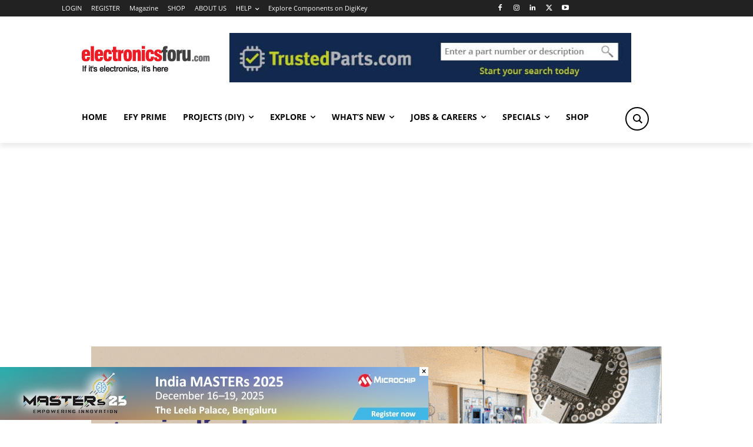

--- FILE ---
content_type: text/html; charset=utf-8
request_url: https://www.google.com/recaptcha/api2/anchor?ar=1&k=6LeLLYgeAAAAAHZB0XnaQs0gjJQ2LjootRa4JBdi&co=aHR0cHM6Ly93d3cuZWxlY3Ryb25pY3Nmb3J1LmNvbTo0NDM.&hl=en&v=jdMmXeCQEkPbnFDy9T04NbgJ&size=invisible&anchor-ms=20000&execute-ms=15000&cb=y02dxf3t21yf
body_size: 46521
content:
<!DOCTYPE HTML><html dir="ltr" lang="en"><head><meta http-equiv="Content-Type" content="text/html; charset=UTF-8">
<meta http-equiv="X-UA-Compatible" content="IE=edge">
<title>reCAPTCHA</title>
<style type="text/css">
/* cyrillic-ext */
@font-face {
  font-family: 'Roboto';
  font-style: normal;
  font-weight: 400;
  font-stretch: 100%;
  src: url(//fonts.gstatic.com/s/roboto/v48/KFO7CnqEu92Fr1ME7kSn66aGLdTylUAMa3GUBHMdazTgWw.woff2) format('woff2');
  unicode-range: U+0460-052F, U+1C80-1C8A, U+20B4, U+2DE0-2DFF, U+A640-A69F, U+FE2E-FE2F;
}
/* cyrillic */
@font-face {
  font-family: 'Roboto';
  font-style: normal;
  font-weight: 400;
  font-stretch: 100%;
  src: url(//fonts.gstatic.com/s/roboto/v48/KFO7CnqEu92Fr1ME7kSn66aGLdTylUAMa3iUBHMdazTgWw.woff2) format('woff2');
  unicode-range: U+0301, U+0400-045F, U+0490-0491, U+04B0-04B1, U+2116;
}
/* greek-ext */
@font-face {
  font-family: 'Roboto';
  font-style: normal;
  font-weight: 400;
  font-stretch: 100%;
  src: url(//fonts.gstatic.com/s/roboto/v48/KFO7CnqEu92Fr1ME7kSn66aGLdTylUAMa3CUBHMdazTgWw.woff2) format('woff2');
  unicode-range: U+1F00-1FFF;
}
/* greek */
@font-face {
  font-family: 'Roboto';
  font-style: normal;
  font-weight: 400;
  font-stretch: 100%;
  src: url(//fonts.gstatic.com/s/roboto/v48/KFO7CnqEu92Fr1ME7kSn66aGLdTylUAMa3-UBHMdazTgWw.woff2) format('woff2');
  unicode-range: U+0370-0377, U+037A-037F, U+0384-038A, U+038C, U+038E-03A1, U+03A3-03FF;
}
/* math */
@font-face {
  font-family: 'Roboto';
  font-style: normal;
  font-weight: 400;
  font-stretch: 100%;
  src: url(//fonts.gstatic.com/s/roboto/v48/KFO7CnqEu92Fr1ME7kSn66aGLdTylUAMawCUBHMdazTgWw.woff2) format('woff2');
  unicode-range: U+0302-0303, U+0305, U+0307-0308, U+0310, U+0312, U+0315, U+031A, U+0326-0327, U+032C, U+032F-0330, U+0332-0333, U+0338, U+033A, U+0346, U+034D, U+0391-03A1, U+03A3-03A9, U+03B1-03C9, U+03D1, U+03D5-03D6, U+03F0-03F1, U+03F4-03F5, U+2016-2017, U+2034-2038, U+203C, U+2040, U+2043, U+2047, U+2050, U+2057, U+205F, U+2070-2071, U+2074-208E, U+2090-209C, U+20D0-20DC, U+20E1, U+20E5-20EF, U+2100-2112, U+2114-2115, U+2117-2121, U+2123-214F, U+2190, U+2192, U+2194-21AE, U+21B0-21E5, U+21F1-21F2, U+21F4-2211, U+2213-2214, U+2216-22FF, U+2308-230B, U+2310, U+2319, U+231C-2321, U+2336-237A, U+237C, U+2395, U+239B-23B7, U+23D0, U+23DC-23E1, U+2474-2475, U+25AF, U+25B3, U+25B7, U+25BD, U+25C1, U+25CA, U+25CC, U+25FB, U+266D-266F, U+27C0-27FF, U+2900-2AFF, U+2B0E-2B11, U+2B30-2B4C, U+2BFE, U+3030, U+FF5B, U+FF5D, U+1D400-1D7FF, U+1EE00-1EEFF;
}
/* symbols */
@font-face {
  font-family: 'Roboto';
  font-style: normal;
  font-weight: 400;
  font-stretch: 100%;
  src: url(//fonts.gstatic.com/s/roboto/v48/KFO7CnqEu92Fr1ME7kSn66aGLdTylUAMaxKUBHMdazTgWw.woff2) format('woff2');
  unicode-range: U+0001-000C, U+000E-001F, U+007F-009F, U+20DD-20E0, U+20E2-20E4, U+2150-218F, U+2190, U+2192, U+2194-2199, U+21AF, U+21E6-21F0, U+21F3, U+2218-2219, U+2299, U+22C4-22C6, U+2300-243F, U+2440-244A, U+2460-24FF, U+25A0-27BF, U+2800-28FF, U+2921-2922, U+2981, U+29BF, U+29EB, U+2B00-2BFF, U+4DC0-4DFF, U+FFF9-FFFB, U+10140-1018E, U+10190-1019C, U+101A0, U+101D0-101FD, U+102E0-102FB, U+10E60-10E7E, U+1D2C0-1D2D3, U+1D2E0-1D37F, U+1F000-1F0FF, U+1F100-1F1AD, U+1F1E6-1F1FF, U+1F30D-1F30F, U+1F315, U+1F31C, U+1F31E, U+1F320-1F32C, U+1F336, U+1F378, U+1F37D, U+1F382, U+1F393-1F39F, U+1F3A7-1F3A8, U+1F3AC-1F3AF, U+1F3C2, U+1F3C4-1F3C6, U+1F3CA-1F3CE, U+1F3D4-1F3E0, U+1F3ED, U+1F3F1-1F3F3, U+1F3F5-1F3F7, U+1F408, U+1F415, U+1F41F, U+1F426, U+1F43F, U+1F441-1F442, U+1F444, U+1F446-1F449, U+1F44C-1F44E, U+1F453, U+1F46A, U+1F47D, U+1F4A3, U+1F4B0, U+1F4B3, U+1F4B9, U+1F4BB, U+1F4BF, U+1F4C8-1F4CB, U+1F4D6, U+1F4DA, U+1F4DF, U+1F4E3-1F4E6, U+1F4EA-1F4ED, U+1F4F7, U+1F4F9-1F4FB, U+1F4FD-1F4FE, U+1F503, U+1F507-1F50B, U+1F50D, U+1F512-1F513, U+1F53E-1F54A, U+1F54F-1F5FA, U+1F610, U+1F650-1F67F, U+1F687, U+1F68D, U+1F691, U+1F694, U+1F698, U+1F6AD, U+1F6B2, U+1F6B9-1F6BA, U+1F6BC, U+1F6C6-1F6CF, U+1F6D3-1F6D7, U+1F6E0-1F6EA, U+1F6F0-1F6F3, U+1F6F7-1F6FC, U+1F700-1F7FF, U+1F800-1F80B, U+1F810-1F847, U+1F850-1F859, U+1F860-1F887, U+1F890-1F8AD, U+1F8B0-1F8BB, U+1F8C0-1F8C1, U+1F900-1F90B, U+1F93B, U+1F946, U+1F984, U+1F996, U+1F9E9, U+1FA00-1FA6F, U+1FA70-1FA7C, U+1FA80-1FA89, U+1FA8F-1FAC6, U+1FACE-1FADC, U+1FADF-1FAE9, U+1FAF0-1FAF8, U+1FB00-1FBFF;
}
/* vietnamese */
@font-face {
  font-family: 'Roboto';
  font-style: normal;
  font-weight: 400;
  font-stretch: 100%;
  src: url(//fonts.gstatic.com/s/roboto/v48/KFO7CnqEu92Fr1ME7kSn66aGLdTylUAMa3OUBHMdazTgWw.woff2) format('woff2');
  unicode-range: U+0102-0103, U+0110-0111, U+0128-0129, U+0168-0169, U+01A0-01A1, U+01AF-01B0, U+0300-0301, U+0303-0304, U+0308-0309, U+0323, U+0329, U+1EA0-1EF9, U+20AB;
}
/* latin-ext */
@font-face {
  font-family: 'Roboto';
  font-style: normal;
  font-weight: 400;
  font-stretch: 100%;
  src: url(//fonts.gstatic.com/s/roboto/v48/KFO7CnqEu92Fr1ME7kSn66aGLdTylUAMa3KUBHMdazTgWw.woff2) format('woff2');
  unicode-range: U+0100-02BA, U+02BD-02C5, U+02C7-02CC, U+02CE-02D7, U+02DD-02FF, U+0304, U+0308, U+0329, U+1D00-1DBF, U+1E00-1E9F, U+1EF2-1EFF, U+2020, U+20A0-20AB, U+20AD-20C0, U+2113, U+2C60-2C7F, U+A720-A7FF;
}
/* latin */
@font-face {
  font-family: 'Roboto';
  font-style: normal;
  font-weight: 400;
  font-stretch: 100%;
  src: url(//fonts.gstatic.com/s/roboto/v48/KFO7CnqEu92Fr1ME7kSn66aGLdTylUAMa3yUBHMdazQ.woff2) format('woff2');
  unicode-range: U+0000-00FF, U+0131, U+0152-0153, U+02BB-02BC, U+02C6, U+02DA, U+02DC, U+0304, U+0308, U+0329, U+2000-206F, U+20AC, U+2122, U+2191, U+2193, U+2212, U+2215, U+FEFF, U+FFFD;
}
/* cyrillic-ext */
@font-face {
  font-family: 'Roboto';
  font-style: normal;
  font-weight: 500;
  font-stretch: 100%;
  src: url(//fonts.gstatic.com/s/roboto/v48/KFO7CnqEu92Fr1ME7kSn66aGLdTylUAMa3GUBHMdazTgWw.woff2) format('woff2');
  unicode-range: U+0460-052F, U+1C80-1C8A, U+20B4, U+2DE0-2DFF, U+A640-A69F, U+FE2E-FE2F;
}
/* cyrillic */
@font-face {
  font-family: 'Roboto';
  font-style: normal;
  font-weight: 500;
  font-stretch: 100%;
  src: url(//fonts.gstatic.com/s/roboto/v48/KFO7CnqEu92Fr1ME7kSn66aGLdTylUAMa3iUBHMdazTgWw.woff2) format('woff2');
  unicode-range: U+0301, U+0400-045F, U+0490-0491, U+04B0-04B1, U+2116;
}
/* greek-ext */
@font-face {
  font-family: 'Roboto';
  font-style: normal;
  font-weight: 500;
  font-stretch: 100%;
  src: url(//fonts.gstatic.com/s/roboto/v48/KFO7CnqEu92Fr1ME7kSn66aGLdTylUAMa3CUBHMdazTgWw.woff2) format('woff2');
  unicode-range: U+1F00-1FFF;
}
/* greek */
@font-face {
  font-family: 'Roboto';
  font-style: normal;
  font-weight: 500;
  font-stretch: 100%;
  src: url(//fonts.gstatic.com/s/roboto/v48/KFO7CnqEu92Fr1ME7kSn66aGLdTylUAMa3-UBHMdazTgWw.woff2) format('woff2');
  unicode-range: U+0370-0377, U+037A-037F, U+0384-038A, U+038C, U+038E-03A1, U+03A3-03FF;
}
/* math */
@font-face {
  font-family: 'Roboto';
  font-style: normal;
  font-weight: 500;
  font-stretch: 100%;
  src: url(//fonts.gstatic.com/s/roboto/v48/KFO7CnqEu92Fr1ME7kSn66aGLdTylUAMawCUBHMdazTgWw.woff2) format('woff2');
  unicode-range: U+0302-0303, U+0305, U+0307-0308, U+0310, U+0312, U+0315, U+031A, U+0326-0327, U+032C, U+032F-0330, U+0332-0333, U+0338, U+033A, U+0346, U+034D, U+0391-03A1, U+03A3-03A9, U+03B1-03C9, U+03D1, U+03D5-03D6, U+03F0-03F1, U+03F4-03F5, U+2016-2017, U+2034-2038, U+203C, U+2040, U+2043, U+2047, U+2050, U+2057, U+205F, U+2070-2071, U+2074-208E, U+2090-209C, U+20D0-20DC, U+20E1, U+20E5-20EF, U+2100-2112, U+2114-2115, U+2117-2121, U+2123-214F, U+2190, U+2192, U+2194-21AE, U+21B0-21E5, U+21F1-21F2, U+21F4-2211, U+2213-2214, U+2216-22FF, U+2308-230B, U+2310, U+2319, U+231C-2321, U+2336-237A, U+237C, U+2395, U+239B-23B7, U+23D0, U+23DC-23E1, U+2474-2475, U+25AF, U+25B3, U+25B7, U+25BD, U+25C1, U+25CA, U+25CC, U+25FB, U+266D-266F, U+27C0-27FF, U+2900-2AFF, U+2B0E-2B11, U+2B30-2B4C, U+2BFE, U+3030, U+FF5B, U+FF5D, U+1D400-1D7FF, U+1EE00-1EEFF;
}
/* symbols */
@font-face {
  font-family: 'Roboto';
  font-style: normal;
  font-weight: 500;
  font-stretch: 100%;
  src: url(//fonts.gstatic.com/s/roboto/v48/KFO7CnqEu92Fr1ME7kSn66aGLdTylUAMaxKUBHMdazTgWw.woff2) format('woff2');
  unicode-range: U+0001-000C, U+000E-001F, U+007F-009F, U+20DD-20E0, U+20E2-20E4, U+2150-218F, U+2190, U+2192, U+2194-2199, U+21AF, U+21E6-21F0, U+21F3, U+2218-2219, U+2299, U+22C4-22C6, U+2300-243F, U+2440-244A, U+2460-24FF, U+25A0-27BF, U+2800-28FF, U+2921-2922, U+2981, U+29BF, U+29EB, U+2B00-2BFF, U+4DC0-4DFF, U+FFF9-FFFB, U+10140-1018E, U+10190-1019C, U+101A0, U+101D0-101FD, U+102E0-102FB, U+10E60-10E7E, U+1D2C0-1D2D3, U+1D2E0-1D37F, U+1F000-1F0FF, U+1F100-1F1AD, U+1F1E6-1F1FF, U+1F30D-1F30F, U+1F315, U+1F31C, U+1F31E, U+1F320-1F32C, U+1F336, U+1F378, U+1F37D, U+1F382, U+1F393-1F39F, U+1F3A7-1F3A8, U+1F3AC-1F3AF, U+1F3C2, U+1F3C4-1F3C6, U+1F3CA-1F3CE, U+1F3D4-1F3E0, U+1F3ED, U+1F3F1-1F3F3, U+1F3F5-1F3F7, U+1F408, U+1F415, U+1F41F, U+1F426, U+1F43F, U+1F441-1F442, U+1F444, U+1F446-1F449, U+1F44C-1F44E, U+1F453, U+1F46A, U+1F47D, U+1F4A3, U+1F4B0, U+1F4B3, U+1F4B9, U+1F4BB, U+1F4BF, U+1F4C8-1F4CB, U+1F4D6, U+1F4DA, U+1F4DF, U+1F4E3-1F4E6, U+1F4EA-1F4ED, U+1F4F7, U+1F4F9-1F4FB, U+1F4FD-1F4FE, U+1F503, U+1F507-1F50B, U+1F50D, U+1F512-1F513, U+1F53E-1F54A, U+1F54F-1F5FA, U+1F610, U+1F650-1F67F, U+1F687, U+1F68D, U+1F691, U+1F694, U+1F698, U+1F6AD, U+1F6B2, U+1F6B9-1F6BA, U+1F6BC, U+1F6C6-1F6CF, U+1F6D3-1F6D7, U+1F6E0-1F6EA, U+1F6F0-1F6F3, U+1F6F7-1F6FC, U+1F700-1F7FF, U+1F800-1F80B, U+1F810-1F847, U+1F850-1F859, U+1F860-1F887, U+1F890-1F8AD, U+1F8B0-1F8BB, U+1F8C0-1F8C1, U+1F900-1F90B, U+1F93B, U+1F946, U+1F984, U+1F996, U+1F9E9, U+1FA00-1FA6F, U+1FA70-1FA7C, U+1FA80-1FA89, U+1FA8F-1FAC6, U+1FACE-1FADC, U+1FADF-1FAE9, U+1FAF0-1FAF8, U+1FB00-1FBFF;
}
/* vietnamese */
@font-face {
  font-family: 'Roboto';
  font-style: normal;
  font-weight: 500;
  font-stretch: 100%;
  src: url(//fonts.gstatic.com/s/roboto/v48/KFO7CnqEu92Fr1ME7kSn66aGLdTylUAMa3OUBHMdazTgWw.woff2) format('woff2');
  unicode-range: U+0102-0103, U+0110-0111, U+0128-0129, U+0168-0169, U+01A0-01A1, U+01AF-01B0, U+0300-0301, U+0303-0304, U+0308-0309, U+0323, U+0329, U+1EA0-1EF9, U+20AB;
}
/* latin-ext */
@font-face {
  font-family: 'Roboto';
  font-style: normal;
  font-weight: 500;
  font-stretch: 100%;
  src: url(//fonts.gstatic.com/s/roboto/v48/KFO7CnqEu92Fr1ME7kSn66aGLdTylUAMa3KUBHMdazTgWw.woff2) format('woff2');
  unicode-range: U+0100-02BA, U+02BD-02C5, U+02C7-02CC, U+02CE-02D7, U+02DD-02FF, U+0304, U+0308, U+0329, U+1D00-1DBF, U+1E00-1E9F, U+1EF2-1EFF, U+2020, U+20A0-20AB, U+20AD-20C0, U+2113, U+2C60-2C7F, U+A720-A7FF;
}
/* latin */
@font-face {
  font-family: 'Roboto';
  font-style: normal;
  font-weight: 500;
  font-stretch: 100%;
  src: url(//fonts.gstatic.com/s/roboto/v48/KFO7CnqEu92Fr1ME7kSn66aGLdTylUAMa3yUBHMdazQ.woff2) format('woff2');
  unicode-range: U+0000-00FF, U+0131, U+0152-0153, U+02BB-02BC, U+02C6, U+02DA, U+02DC, U+0304, U+0308, U+0329, U+2000-206F, U+20AC, U+2122, U+2191, U+2193, U+2212, U+2215, U+FEFF, U+FFFD;
}
/* cyrillic-ext */
@font-face {
  font-family: 'Roboto';
  font-style: normal;
  font-weight: 900;
  font-stretch: 100%;
  src: url(//fonts.gstatic.com/s/roboto/v48/KFO7CnqEu92Fr1ME7kSn66aGLdTylUAMa3GUBHMdazTgWw.woff2) format('woff2');
  unicode-range: U+0460-052F, U+1C80-1C8A, U+20B4, U+2DE0-2DFF, U+A640-A69F, U+FE2E-FE2F;
}
/* cyrillic */
@font-face {
  font-family: 'Roboto';
  font-style: normal;
  font-weight: 900;
  font-stretch: 100%;
  src: url(//fonts.gstatic.com/s/roboto/v48/KFO7CnqEu92Fr1ME7kSn66aGLdTylUAMa3iUBHMdazTgWw.woff2) format('woff2');
  unicode-range: U+0301, U+0400-045F, U+0490-0491, U+04B0-04B1, U+2116;
}
/* greek-ext */
@font-face {
  font-family: 'Roboto';
  font-style: normal;
  font-weight: 900;
  font-stretch: 100%;
  src: url(//fonts.gstatic.com/s/roboto/v48/KFO7CnqEu92Fr1ME7kSn66aGLdTylUAMa3CUBHMdazTgWw.woff2) format('woff2');
  unicode-range: U+1F00-1FFF;
}
/* greek */
@font-face {
  font-family: 'Roboto';
  font-style: normal;
  font-weight: 900;
  font-stretch: 100%;
  src: url(//fonts.gstatic.com/s/roboto/v48/KFO7CnqEu92Fr1ME7kSn66aGLdTylUAMa3-UBHMdazTgWw.woff2) format('woff2');
  unicode-range: U+0370-0377, U+037A-037F, U+0384-038A, U+038C, U+038E-03A1, U+03A3-03FF;
}
/* math */
@font-face {
  font-family: 'Roboto';
  font-style: normal;
  font-weight: 900;
  font-stretch: 100%;
  src: url(//fonts.gstatic.com/s/roboto/v48/KFO7CnqEu92Fr1ME7kSn66aGLdTylUAMawCUBHMdazTgWw.woff2) format('woff2');
  unicode-range: U+0302-0303, U+0305, U+0307-0308, U+0310, U+0312, U+0315, U+031A, U+0326-0327, U+032C, U+032F-0330, U+0332-0333, U+0338, U+033A, U+0346, U+034D, U+0391-03A1, U+03A3-03A9, U+03B1-03C9, U+03D1, U+03D5-03D6, U+03F0-03F1, U+03F4-03F5, U+2016-2017, U+2034-2038, U+203C, U+2040, U+2043, U+2047, U+2050, U+2057, U+205F, U+2070-2071, U+2074-208E, U+2090-209C, U+20D0-20DC, U+20E1, U+20E5-20EF, U+2100-2112, U+2114-2115, U+2117-2121, U+2123-214F, U+2190, U+2192, U+2194-21AE, U+21B0-21E5, U+21F1-21F2, U+21F4-2211, U+2213-2214, U+2216-22FF, U+2308-230B, U+2310, U+2319, U+231C-2321, U+2336-237A, U+237C, U+2395, U+239B-23B7, U+23D0, U+23DC-23E1, U+2474-2475, U+25AF, U+25B3, U+25B7, U+25BD, U+25C1, U+25CA, U+25CC, U+25FB, U+266D-266F, U+27C0-27FF, U+2900-2AFF, U+2B0E-2B11, U+2B30-2B4C, U+2BFE, U+3030, U+FF5B, U+FF5D, U+1D400-1D7FF, U+1EE00-1EEFF;
}
/* symbols */
@font-face {
  font-family: 'Roboto';
  font-style: normal;
  font-weight: 900;
  font-stretch: 100%;
  src: url(//fonts.gstatic.com/s/roboto/v48/KFO7CnqEu92Fr1ME7kSn66aGLdTylUAMaxKUBHMdazTgWw.woff2) format('woff2');
  unicode-range: U+0001-000C, U+000E-001F, U+007F-009F, U+20DD-20E0, U+20E2-20E4, U+2150-218F, U+2190, U+2192, U+2194-2199, U+21AF, U+21E6-21F0, U+21F3, U+2218-2219, U+2299, U+22C4-22C6, U+2300-243F, U+2440-244A, U+2460-24FF, U+25A0-27BF, U+2800-28FF, U+2921-2922, U+2981, U+29BF, U+29EB, U+2B00-2BFF, U+4DC0-4DFF, U+FFF9-FFFB, U+10140-1018E, U+10190-1019C, U+101A0, U+101D0-101FD, U+102E0-102FB, U+10E60-10E7E, U+1D2C0-1D2D3, U+1D2E0-1D37F, U+1F000-1F0FF, U+1F100-1F1AD, U+1F1E6-1F1FF, U+1F30D-1F30F, U+1F315, U+1F31C, U+1F31E, U+1F320-1F32C, U+1F336, U+1F378, U+1F37D, U+1F382, U+1F393-1F39F, U+1F3A7-1F3A8, U+1F3AC-1F3AF, U+1F3C2, U+1F3C4-1F3C6, U+1F3CA-1F3CE, U+1F3D4-1F3E0, U+1F3ED, U+1F3F1-1F3F3, U+1F3F5-1F3F7, U+1F408, U+1F415, U+1F41F, U+1F426, U+1F43F, U+1F441-1F442, U+1F444, U+1F446-1F449, U+1F44C-1F44E, U+1F453, U+1F46A, U+1F47D, U+1F4A3, U+1F4B0, U+1F4B3, U+1F4B9, U+1F4BB, U+1F4BF, U+1F4C8-1F4CB, U+1F4D6, U+1F4DA, U+1F4DF, U+1F4E3-1F4E6, U+1F4EA-1F4ED, U+1F4F7, U+1F4F9-1F4FB, U+1F4FD-1F4FE, U+1F503, U+1F507-1F50B, U+1F50D, U+1F512-1F513, U+1F53E-1F54A, U+1F54F-1F5FA, U+1F610, U+1F650-1F67F, U+1F687, U+1F68D, U+1F691, U+1F694, U+1F698, U+1F6AD, U+1F6B2, U+1F6B9-1F6BA, U+1F6BC, U+1F6C6-1F6CF, U+1F6D3-1F6D7, U+1F6E0-1F6EA, U+1F6F0-1F6F3, U+1F6F7-1F6FC, U+1F700-1F7FF, U+1F800-1F80B, U+1F810-1F847, U+1F850-1F859, U+1F860-1F887, U+1F890-1F8AD, U+1F8B0-1F8BB, U+1F8C0-1F8C1, U+1F900-1F90B, U+1F93B, U+1F946, U+1F984, U+1F996, U+1F9E9, U+1FA00-1FA6F, U+1FA70-1FA7C, U+1FA80-1FA89, U+1FA8F-1FAC6, U+1FACE-1FADC, U+1FADF-1FAE9, U+1FAF0-1FAF8, U+1FB00-1FBFF;
}
/* vietnamese */
@font-face {
  font-family: 'Roboto';
  font-style: normal;
  font-weight: 900;
  font-stretch: 100%;
  src: url(//fonts.gstatic.com/s/roboto/v48/KFO7CnqEu92Fr1ME7kSn66aGLdTylUAMa3OUBHMdazTgWw.woff2) format('woff2');
  unicode-range: U+0102-0103, U+0110-0111, U+0128-0129, U+0168-0169, U+01A0-01A1, U+01AF-01B0, U+0300-0301, U+0303-0304, U+0308-0309, U+0323, U+0329, U+1EA0-1EF9, U+20AB;
}
/* latin-ext */
@font-face {
  font-family: 'Roboto';
  font-style: normal;
  font-weight: 900;
  font-stretch: 100%;
  src: url(//fonts.gstatic.com/s/roboto/v48/KFO7CnqEu92Fr1ME7kSn66aGLdTylUAMa3KUBHMdazTgWw.woff2) format('woff2');
  unicode-range: U+0100-02BA, U+02BD-02C5, U+02C7-02CC, U+02CE-02D7, U+02DD-02FF, U+0304, U+0308, U+0329, U+1D00-1DBF, U+1E00-1E9F, U+1EF2-1EFF, U+2020, U+20A0-20AB, U+20AD-20C0, U+2113, U+2C60-2C7F, U+A720-A7FF;
}
/* latin */
@font-face {
  font-family: 'Roboto';
  font-style: normal;
  font-weight: 900;
  font-stretch: 100%;
  src: url(//fonts.gstatic.com/s/roboto/v48/KFO7CnqEu92Fr1ME7kSn66aGLdTylUAMa3yUBHMdazQ.woff2) format('woff2');
  unicode-range: U+0000-00FF, U+0131, U+0152-0153, U+02BB-02BC, U+02C6, U+02DA, U+02DC, U+0304, U+0308, U+0329, U+2000-206F, U+20AC, U+2122, U+2191, U+2193, U+2212, U+2215, U+FEFF, U+FFFD;
}

</style>
<link rel="stylesheet" type="text/css" href="https://www.gstatic.com/recaptcha/releases/jdMmXeCQEkPbnFDy9T04NbgJ/styles__ltr.css">
<script nonce="h7P8Kl8HlqJffGBFmQzixg" type="text/javascript">window['__recaptcha_api'] = 'https://www.google.com/recaptcha/api2/';</script>
<script type="text/javascript" src="https://www.gstatic.com/recaptcha/releases/jdMmXeCQEkPbnFDy9T04NbgJ/recaptcha__en.js" nonce="h7P8Kl8HlqJffGBFmQzixg">
      
    </script></head>
<body><div id="rc-anchor-alert" class="rc-anchor-alert"></div>
<input type="hidden" id="recaptcha-token" value="[base64]">
<script type="text/javascript" nonce="h7P8Kl8HlqJffGBFmQzixg">
      recaptcha.anchor.Main.init("[\x22ainput\x22,[\x22bgdata\x22,\x22\x22,\[base64]/[base64]/[base64]/[base64]/[base64]/[base64]/[base64]/[base64]/[base64]/[base64]/[base64]/[base64]/[base64]/[base64]/[base64]\\u003d\\u003d\x22,\[base64]\\u003d\\u003d\x22,\x22w6Ziw44Cw6rDsTbCiCorwokpcRbDrcK+Ag7DoMKlDR3Cr8OEaMKeSRzDjMKuw6HCjV05M8O0w4TCmx85w7lxwrjDgDU7w5o8bBlofcOZwpNDw5Afw50rA2F7w78+wpBCVGgQF8O0w6TDuXBew4l+bQgcSF/DvMKjw51ue8OTEsOfMcORFMKWwrHChzwXw4nCkcKqHsKDw6FCIMOjXxZSEENCwp50wrJmEMO7J3rDnxwFIcO1wq/DmcKCw6I/Dz3DmcOvQ3x3N8KowpzCisK3w4rDuMOWwpXDscOgw4HChV5hRcKpwpkOQTwFw5nDpB7DrcOqw5fDosOrdMOKwrzCvMKbwoHCjQ5GwpM3f8OywqlmwqJjw7LDrMOxM3HCkVrCvipIwpQqAcORwpvDm8KUY8Orw67CgMKAw753EDXDgMKDwr/CqMOdanHDuFNMwrLDviMtw7/Cln/CnVlHcFBXQMOeDll6VHTDmX7Cv8Ozwq7ClcOWNk/Ci0HChAMiXwnCtsOMw7ljw5FBwr5Jwr5qYBfCimbDnsOhWcONKcKNeyApwqnCsGkHw6XCqmrCrsOkT8O4bT/CpMOBwr7DtsKcw4oBw63CtsOSwrHCvHJ/wrhFN2rDg8Kxw5rCr8KQfSMYNwI2wqkpUcKdwpNMBMOpwqrDocOHwrzDmMKjw6pjw67DtsOFw55xwrtuwo7CkwAwfcK/bUN6wrjDrsO2wrBHw4p/[base64]/OQIrVsOMw43CiRJaw5F/[base64]/DgkTChj3DthUIwr42N8Onw45aN8KfdcK1PMOIwrV8EAXDj8OLw6V+AsOzwrpJwqjCujhdw6DCvB0cXSx0JzrCo8KBw7VjwqXDoMO5w61/w6PCt0cbw4E4Q8KVV8OGXcOTwrvCusK+JiLCk0k7wpQawqUWwoQDwoN4DcOqw6/CpBEAN8OvJ0zDvcKUGjnDkF5Le3jDqxvDrXDDhsKowqpawoZ9HDDDnBU4wr/CgsKzw4FwVsKfPk3DuDfCnMOkw6s4Y8OJw6lBX8KqwobCl8Kqw7/DnMKXwpsWw6gsQ8O3wr0hwqLDihpYA8Obw4zCpSI8wp3Cg8ObFCdqw6VmwpzCksKtwrM7fsK1wrgywpjDocOcKMOBAcOtw74jGT7Ci8Kvw5M2eB3CnHLCrxpKw4/Co0kuw5DCq8OsKsK0ODwfw5rCu8KCJ0XDg8KPOEPDo1fDsS7DjgA1QcORNcOCdMOhwpU4w4QZw6bCnMKwwqfCjmnCgcOBwrhKw7XDoHnChEtpL0h/[base64]/Cv8KoRMKYFFgED2BOw4jDmsO5wqEewqlOw7dWwpRKHVxDMHgawq/[base64]/w6RAwrHDksKOw68AXXzDngHDpsKnw6VNwphkwojCrSZYJcOyPBVow53DvlTDp8OUw4hMwqLCrsO3Ik9EScODwp/[base64]/Dv2FfVsKYSilyw6HCujbDucOGdMOST8ODw6jCmMOZZMKFwrzDnsOHwoVQPG8nwp/CvMKZw4FmQ8KFV8KXwpVTesKOwrN6w57CvMOyU8Oww7HDssKXUnjDiCPDvcKWw7rCkcKtdFlYCsOMHMODwpUhwpYUDUE2KCdzw7bCp3fCosK7XTTDlUnCuE8pRlXDpDYXK8KGe8ORFmbDqgjDpsKCw7hzwpddXEbCq8K9w5I+I3nCpT/DvXRlCsO+w6fDlQhrw6HCgsKKFAc5w4vCnsOQZ3DDs0Alw4IHdcKqNsK7w6fDg0HDn8KmwrnDocKVwqJ3NMOswpjCsRscw4TDicOEOA3DgB0XD3/CoULDpMKbw5B5LDrDq23DusOYw4tAwq3Cj3rDkSlewrfCuALDhsOXB1B7KFHCmWTDqcOWwprDsMKAU17DtlLDqsO6FsO7woPCv0NUw480EMKwQzF0f8OYw54BwpXDr2oBNMKpW0kKw6/DncO/wqDDpcKww4TCq8Kuw6N1GcKSwqEuwp7CsMKzRWMlwofCmcK/wpvDtMOhXcKJw6U6EHxew589wpxYAXxew683CsK7wqQPAUPDpRtZTHnCg8Klw4vDgMOww5sfAU/[base64]/DjW3Du3Nkw6loCsKnwpXCgsKhXMKhw53CusO0ehoUw7rDmsOrJcKRZsKUwooFesO3OcKVwopzUcK1BxJ9wpXDl8OcEg8vBsOyw5LCpyV+bW/[base64]/[base64]/CpcO9VCjDgcO1wrhDwrLDrMO+wqPCq8OBw53Cu8OLwovCq8KMF8OVM8K6wq/Cgl9QwqrCmwMcU8O/[base64]/CgFnDowoYw6UfwprDl8K4w4XCmcKWw5DCoiwvRMKoV1kyYmrDu30AwrHDqlTComLCpMOlwqZOw40cPsKyZcOGBsKIwrNlZDLDpsKrw4dzZcOhVTDClsK1wrjDlMKwTBzCln4YcsKPw7/[base64]/Cpj4+CMOILcK8XR0RW3nDgnhEw6jDt8Ofw6bCgMOYw6LDpsKpw6otwqrCsQ8wwo5/DyZ1GsKDw5fCi3/DmijCl3I8wrXDlMO5N2rCmHxre1/CnF/CmW1dwp92w6rCnsKSw6nDgg7DgsK+w4PCnMOIw7V0b8OiDcOwPy1QCSECfcKQwpZ1wrxAw5kEw648wrJhw6onwq7DmMKYGXJAwrVWPlvDgsKSMcK0w5vCicKCPsO+CQ/[base64]/DggDCmEZ2w77DlsKYIiXDv0zDqsOaAGnDnFfCnsOhPMO7HMKpw7XDhMKhwpcTw43DtsKOQQLCp2PCsH/CjBBCw5PCgRMTZGxUWsOHfcOqw5PDhsOcQcObwoEyc8OvwrzDncKIw4LDl8K/wobDsTjCvhXDsmdaInTDsSbCnkrCgMOVKcKUbkEmDV/CmsOML1nCrMOnw5nDuMKqDTFuwrHClj3DtcK6wq1Uwp4yVcKhKsKpM8KEJy3CgXDDuMOpZ0hDw7kqwrxkwr7CuQgxcRQoAcOuwrJzfHPDnsKYAcOoRMKJw65ywrDDqQ/CvRrDlg/DncOWE8KGBClAFBZVcMKYGMOiF8OEOW5Aw4zCqXfDvMO2d8KjwqzClsOlwplJTMKYwqPCvAvCq8KPw77Dqwtywo5lw4/DvcKaw7jDij7DpT05w6jChsKAw5oqwqPDnQshwoXCk0NnOcOeM8Onw6tpw7Zsw7DCg8OVGx9Dw7JNw6rDvW7DmHDDlk7Dnj8fw4R/dcKadEnDuTEcVX82R8Kuw5jCshJqw53DisK1w43DrHlcI0E0w6bCsV/Dm0F8DAx7HcKqwqg9KcOIw4LDgVgAMsONw6jCtsKcXcKMIsOZwpkZWcKoPUsHSMODwqbDmsK1wqV2w500QHTDpR/[base64]/ChcOocG8sVsKGwq9yJU7Cj8Kmw7DCpcK8ScOHwqYHcQURbSLCnyzCgcOHH8K6WVnCn2t6WcKBwqlJw6ZLwqrCpMOxwpTCg8KdXsOjYRDDosOywpbCuGo5wrQvbcKVw5N5ZcOQKH7DulLCvAIhI8Kzb2bCu8Kaw6nCkS3DuwzCncKDfTB/wqzClgbCr37CtmNGEsKEG8KoAVnCpMK2woLDrsK6Ig/CnnQsKMOIFcKXwqd8w6nChcOPFMKlwq7CtRLCvh3CunEJTMKCeSMkw7PCvh5EZcO2wqXCrV7CqCIewo9twrobI0rCqnbDi2TDjC/Dj3zDoTHDt8OwwqE1w4oPw5/DiEV4wrhVwpnCi2TCqcK/w4HDgMOhTMOZwo9CIBdRwp7CscOQwoIuw7DClMOMBjLDvlPDiBfCu8KmWcOhw4Y2w7BKwoEuwp4Nw5pIw77DtcOxLsOiwqnDisOiT8KcYsKNCsKzV8OXw43CqXIww4YSwqQ/wp3DqkPDvF/CtQjDm2XDvi7ChiksUB8XwqTCjUzDu8KhHG0HDCzCssKVShvCtjPDuC/DpsOIwpHDkcKAHWPDrUw/[base64]/UMO2wrhrw6ULK8OiwoLDo8KVTRHCvSE0QS7CqMKGK8K5wp/DvyTCpUcadcKNw71Aw7B0NHciw5rDp8ONQ8OeacKUwqRZwq7DoH3DosKROhDDk1jCpMK6w5k/Jn7Dt1Nawrgtw7QoEmDDhMOyw65Dc3HChMKhVXXDl3wJwpbCuBDCkU/DqjkuwoHDqTXDr0ZfSjw3w6/CtCnDhcKjWS41ccOLIAXCv8O5w6/DuWvCusKpWkxew69JwoBSUibCvyzDksOUw54dw4PCoirDtCFRwobDmwBjFFcwwp0PwovDrsOuw7Ezw5hDQcOVdWY4MAxeNVrCu8Kzw7ICwo0jw7LDi8OaMsKmX8K1H2nCj3fDs8K0PiliFUhRwqdSE2HDvMK0ccKJwqjDj2jCm8KpwonDr8K2w4/DlyTCpMO3SHjDgMKSw7nDl8K+w7PDrMOmNhHCo1HDi8OLw6vCk8O8acKpw7TDimwvO0M4X8OvcU4iTcO1F8OHGUtpwpTCvsOec8KpcRs4wpDDtBQJwo8+NcK2w5XDvixyw4EgV8Oyw6LChcOuwo/[base64]/[base64]/EMKUO2bCrkIIEkrDqQjDp8Kgw4YFSMKbYsKPw7l9IcObKcOMw4vCk0PDksORwq5xP8OycR9tPcOzw4rDocK9w6LCs0Rbw7Riw47CmG4OHgpTw7HChArCgVlKdBoEbT9Yw7jDijpyDw8KKMKow74Bw4PCi8OVHMOZwr5dGcKWHsKXamRxw7PCvCzDtMKgwoHCr3fDow/CtDEIbgkseC0EV8K1wpsywpFeDjcDw6XCrxl8w7LCi0RKwpMbLmXDlntQw5bCmMKUwq9CFSbCk2TDtcKYI8KpwrLCn00/JsKwwoDDrMK0cG0mwp3CnsOmTMONwpvDsirDiA8hWMKgwp7Dt8OTfcK+wrUJw5tCI0XDtcKsZDs/BjjCkAfDssKrwozDmsO4w7jCgsK0SMOFwqvDozjDvg7DnDNGwqnDocKoUcK7D8K1K0INwrYwwqQ8KCTDgRdww5XCijLDhGFJwp7DpxTDogV/w4bDvSYzw5QZwq3DgC7CtWcCw7jCtT5lG35sd1vDiCAGB8OlVX7CqMOgR8Oxwq1/[base64]/DucKlVDsMU8Oow6TCl8Kow4hWGjMRw7glQn7DogzDuMO0wovCj8KPDcK2SijDmXUmwqkkw6RuwoLCqzTDtMOdXSrDgWDDpcK5w7XDjkbDjEnCisO4wrgAFC7CsXEQwopdwrVUw5FfbsO5DwRYw5XCnsKRw6/CnQDCkArCkHzCjWzCmSt7HcOqM0NQDcOTwr3DqQ8Bw7LCuCLDpcKUDsKVPFjCk8KUw7vCoAPDpyIuwoPCkSBSEGMTw7xPGsOrRcOkw5bDgD3CoWLCmcOLCsOtPixrZAAjw5rDpcKew4zCo3pAXy/DqBk/[base64]/[base64]/CjFHDsMKgwrPDusOVw7pOLsKfwrQXLcKXaMK6RsKmwqvDmixEw5MLVUEEVG09TW7Dm8K3FxbCs8KuasO1w7TCkh3Dk8KzXR8hHsOoahMsYMO/GA7DkgcnM8Kww5PCu8OobFbDrn7Dh8OZwpjCi8KUfsKww6jCrwDCvcKuw4JmwoUzMg/Dmio6wr19wrBtLlhTwpvCkcKpDMKaVFbDknIswoDDtMOaw5bDvk1qw4LDu8KkVsK7XBRxajjCpVcMZsKiwo3DmlE4CGAjaDnCjRfDrRYsw7cEG0XDoT7CoVMGI8K5w4bDgk3DgsOOG2xTw6t/ZEFvw47DrsONw6gLwqYBw5lhwq7DqB8KJn7CphY5d8K5RMK7wrPCvRXCpRjCnX4vfMKgwoddKCHDicO4wrbDm3XCkcO+w7XCimU3WnvDgyLCg8Ozwo5vw47CoS5KwrPDuRYow4fDhm8GM8KZG8O7E8KWw5Z7w6/DusKVEF/DjgvDuWzCimTDkVjDlCLCkVXCqcKNNMKdI8KUMsKrdn/DhFRpwr7DjWoFNGkeMlLDgWzDsizCtMKQSktBwrlzw6htw7LDisOgV0E9w4nCo8KGwpzDi8KowrPDjsO/IV7Ckx8tCMKPw4jCtmAPw7R1cmnCjglxw73DlcKmaQjCu8KPTMOyw7zCpjw4MsOqwr/Cin5mDMOOwo4qw4pPw4nDswHDrRsDJcOCw7kCw5Egw7YeS8OBah7Ds8Kbw5sXQMKFQsKmMV7CscK0NBkow4Jjw5TDvMKyVSvCn8One8OpIsKNfsOwSMKVNsOcwp/CvQtEwq1QUsOaD8KPw4pxw5NYfMOeSMKGQcOsMsKuw7w/L0nCjV7DrcONw6PDrMKvQcK7w77CusOSw6UkL8O/[base64]/CtEMdw6PCnsKsOxY/[base64]/[base64]/CmHDCv8KfwrlnI8KKQ3lMwp/CiMKNOMKZRQRjQsOEwolcUsK/ZsKTw4gEMB8cSMOTJ8K9wr5WF8OxaMOJw7Fvw5jDnDTDj8OFw5LChHnDvcOwA2HCh8K7DsKEMMO/w7LDowNpIMKJwrzDs8K5OcOUwqAFw5vCnzcyw6YUf8Oiwq/CksO3ScO4RGDCmVgTbxlNTj7CtiPCiMKrQG0cwqbCiCB/wqDDisOWw7vCpsKsWE/Cvw/DkSXDmVdgGsOxKhYrwozCk8OdDMOdEFoOScK6w7YXw4DDp8OIdcKscRbDgxXCuMKlCsO0D8K/w7oVwrrCtj4nSMK1w5AMwr9AwqNzw7xQw54/wrzDpcKrd1DDo1NiRwvChVLDmDIYQjguwrsww7TDsMO0wrQgesOuKQ1UIcOJUsKSUcKlwppOwrx7Z8OfLm1vwqPCl8OnwoPDnhhJfU3CqBhlCsKNdU/Ct33DsWLCiMKzfcOaw7/Dm8OUQcOHSVnCrsOqwptnw4kSPsKmwp3DthnDrMK/bQ9dwq4VwpjCuSfDmgLCkTAHwrBqOA7Co8O8w6TDl8KQVcO0woHCuDzCiSdVe1XDuyx3Tkwgw4bCl8OFKsK0w74Rw7fCgmLCqcOeH0zCmcOjwqbCp2wQw75CwqvCjU3Dj8O+wq0CwocnCR/DlhDClcKEw5sPw5rCmcKMwqfChcKDLTs4wp/DtUZvJXHCjcKYO8ODFsKewpRXXsK9DMKDwoMIHxRRPwJiwqrDqH/Ct1gTCcOzRnXDicKUCmHCr8KkFcOuw5J1KFHCnDJYayPDpER3wpBUwpnCsDUUw6hEecOsUHpvBMOVw4dSwrlsekxrCsOowowsTsKYIcKXa8O7O37CpMK/wrJ8w6LDscOswqvDj8O0SGTDu8KxK8OyCMKqAFvDtH3DtcO+w7/DrcOxw6NIwrjDuMOBw4nChcOlelZQFcKTwq9Nw4rCjVJFfEHDmRYWQMK/w47Cq8OAw5IQB8K8Y8O8f8KQw4fCoRltMMOTw4zDvnfDssOLZgQiwr/[base64]/DtE/DgsKdwpIYRzsVa1oJwooJw5wiwrVBw7hNbnoUMzfCtCcDw5k+wo1XwqPCsMOJw5DCohnCucKOTzTDmTfDm8KKwrVnwpIaRjzCm8KbGQJ6SRxhFhzDtENpw4rDqsOXP8OBTMK7WXkkw4Q+wq/[base64]/CtcKUPTloIWkDaUxCw5kvw4hSwqnCnMKowpJpw4DDjxzCi3/Dlh4dLcKPOBx7BMKIEsKTwo3DlcKbcFJbw7fDvcKdw4xEw7DDs8K/Tn7Co8KgbQTDimg+wrwDQ8Kse3h7w7kmwqc1wrDDtznClgVqwr3Dl8KMw5RWdMOtwr/[base64]/wq/Ds8Odwow9wpPCkjXCrsO8dMO6w7TDlsKvbxTDoD7Dk8OqwrF1MgMGwp0Nwq5pwoLCikXDsgkHGsOEawZ1wrfCjR/DhsOoJcKLJ8ObP8KUw7fCp8Kewq9nPDpLw5DCs8Kyw4PDgsO4w7MEU8ONcsKbwqogwpvCglTCl8Kmw6vCkHbDr1VfEwfDpMKSw4sWw5fDjV7CrsOQeMKLHcKBw6jDs8K8wodQwrTChx7CpcKdw7/CiFHCv8OnEcOiDMKwWhXCqcKZR8KyOXR3wpFbw7bDtFHCjsOAw4R3w6EDT3Fcw5nDiMOOw7zDuMOxwpfDtsKVw4xnw5sWBcOWE8OTwqzCqMOkw73DlMKiw5QUw7LDoXQMQVF2R8Kzw7ltwpLDqHPDvR/Cu8O8wovDpTrDvMOGwod0w7rDhUnDiDASw7J5DsKnVcOEVRTDs8O7wrRPLsKxbkptYMK0w4l3worDhgfDnsOyw655IhQpw68AZ1RVw7xTdMORGE3DpMOwWk7Cs8OJJcOqP0HCoSDCqsOmw4jCvcK/JRtfwpN1wpRtJXtcMMOBFMKSwrbClcOmA3TDk8OUwpcywok2wox1woXCr8KNTsOVw53DjUHDqmnCm8KeO8KjbXIYw4vDn8KVwpvClglGw7bCqMK7w4QuCMOzMcOlJcO3fSRabMOHw6/CoVQaYMOtSVcnUDjCoyzDs8OtNElqw6/DiCdlwqBEPi7DsQxuworDrSzCmnobZm5iw7PClUFXBMOawqcTwojDjXIFwqfCrwp0dsOjBcKKXcOeUsOcZ2zDhwNkwo7CsxTDgnprYMKdw78Two3Dv8O3ZMOTCVLDm8OsSMOQQMKlw6fDjsKAM0B1c8KvwpHCi3/CiWQtwp0uUsKFwoPCqcOMAg0bVMO+w6XDsy0ZXcKpw5TCtF7Dt8K5w71xZWNOwp/DnVnCnsOmw5YCwqLDlcKSwpbDqkZwdXTCpMOMdMK6wqnDscK5w7odwo3CicKWOSnDh8KpWEPCkcOIbQfCly/Cu8OGcRbCuRPDk8Kuw6AmJsOLfcOeNsOsJkfDp8OcDcOIIsOHf8KowpvDu8KreT9Rw43DjMKZK0LDtcKaJcK7fsOzwrZaw5hqLsKPwpDDo8OQWMKoGyXCnxrCncOhwphRwqJfw5Zuwp/CmnXDmVDCrhbChTHDhMOpdcOWworCq8O3wpPDp8OXw7fCl24/[base64]/[base64]/CjsKpPsOpwrRrwrzCqU3DjsKKY8OLAcOcUwDChG5Pw6QiVcOMwrPDgxVcwqNHc8K9DEbDssOrw4VVwp7CgW03w4XCtEFOw5/DryFWwow9w7hDF0DCkMKzJMOKw59zwpTCtcK4w7zCsGvDgcKtY8KCw6vDqMOCWcO8wojCnFLDiMOUMm/DuXIia8OlwoTCgcKsKh5Vwr5Ywo0oHSd8HcOpw4bDqcKZwrrDr1PCqcOAwolVFh3Dv8K8WsKdw53CrDYPw73CkMKvw592HcKtw5kWa8KjP3rCrMOYDVnDilLChXHDt3nDisKcw65GwrvCtFpUSGFWw6jDtBHClzJqZmEWL8OcWsKRYW/Cn8O3PHI1Sz/Di2PDncOzw7x0wo7DuMOmwrMrw4FqwrnCt1zCrcKab33DnVnCvGgBw5PDssKPwrhTV8O5w5DDmG48w6HCoMKDwp8Vw7/CpWRlKsOgRzvCiMK2O8OVw54Jw4UzQU/DoMKDBjrCrWRTwrQbZcOSworDhwvCjMKrwr10w7PDrhs2wpkew7DDpgnDuWPDocKJw4/[base64]/ElHDnmpAEXXDrcODUWQFw5xNwpcnGXkeN8OHwpPCuG/CscOxPR7CjMKOBkUXwpliwqVoXMKUZcOlw7M5wqTCssOtw7Qqwoptw6wfNSPDp3LCl8KFDh9vw7LChDbCgcKBwrAgKsKLw6TCq2dvUMOHJnHCisOaVsKUw5Q/w6N5w61Zw68jbsOxbyAJwqlEw5/CksOkUWsQwp7Cu3Q6EsKgwp/CpsOBw7MKbVTCgcKmf8OcE3nDpiLDjVvCncKCFmTDujjChHXDlsK4w5DCj2MdL04ecHEnIcKSO8K4w6TDtzjDkkcvwpvCtT52Y2vDlyjCj8Ovw6zCuDU8QsOMw608wppUw7/Du8Odw7RGXcOjHXYfw4Btwp/Dk8O9UgYXCysww4RfwoQlwojCmlPCr8OUwqkNOsKSwqvClkHCjj/DpcKRTjrDnjNDPRjDssKdSSkOayfDg8OTcD1jVcOhw5oZA8KAw5bChBXDmWliw6NgF1Z7w5QzfnvDl1TCkQDDhsOBw4TCsiwHJXfCiVgPw5HCk8K+cGEQNBfDpAkrfMK4w5DCr1vCq0XCocO6wrHDtHXCimvCosOEwrjCoMKce8O1wopmD1RdbX/DmQPCn2x4wpDDrMOuS19kGsKJw5bCnRjDo3N0wrbDpzBmUsK1K2/CrxXDj8KkH8OQKg3DoMK/KsKGFcO+woPCtwZpWgTCtydqwrtBwr7CsMKRWMKWSsOOPcOywq/Dn8OlwrAlw7Yxw6nCuXbCvTtKJRJ5wpkiw7/CnU5ySERtTy1vw7Y9VVYOF8O/[base64]/Dij5fLj8Bw6HDosOFSEHDgcK7w4JiSsOYw6UxwpLCqwbCp8OJSCZTGwYlf8KXYj4mw4/CkTvDii/Cg3TCjMKZw4vDoFh3Uxg5worDjQtTwoN9w6cgEsO9SSTDscKZRcOqw7FaY8Odw43CncKkdBjCkMKdw4ZNw5TCm8OUdlckVsK2wq/[base64]/ClTfCmD1aw5PDmgQSNsO1w7bCtyTDkB5+wqEJw7rCn8K4w6F/PVNzK8K3LcKrCsOcwqd+w4HCksKqw5UWFVxADcONWRAVHyMBwpbDqG/ClBR0bxAUw6fCrQFpw5/[base64]/DksKHwpHDn8Khw4fDky/[base64]/Cg27CisO7cMOPwrwewpEFU8OxwqQnwrXDnMOdQMOyw7ppw6sQS8KgY8Osw5gLBcKiCcOFwpZLwpchehVAZRN6LcKOwpXDsHTCqn4eAGvDocKywq3DucOowrzDv8KtMwUFw4A/GcOyI2vDocOCw6xiw4LCkcOnI8OVwoPChyUGwqfCkcKyw4VnP09jwpbDscOhJTx+alLDvsO0wpPDkzJ3F8KLwpHDuMK7w6vCr8KhbCPDm3rCrcKADsKuwrtSX0o0XwTDq1ggwpDDlWwhYcOuwpzCnsOpUD8XwrcnwobDnivDpmoewrAXWMOeLRF5w6vDuV/CkBVjc37ChDdhScKkb8OywrTDoGcuwoplQcK/[base64]/DrhjDjUnDqh/[base64]/[base64]/[base64]/CqhzCswR7G8OtXzBGw5XDj8K6Z8OOw6x2w751wqnDrmPCp8O9L8OUWnp4wqhMwp4UFCwUwqoiw6HDgyFsw6BXfMOKwoXDvMO6wopbRsOgSz5EwoAoUsOtw47DiVzDk2MhbBRHwrk8wpTDqcK/w63DssKdw6DCjcKHUcODwofDlEY2LcKUbcKfwrdxw4jDucORc0fDsMOPFy3CrMO7esOFJwJBw4bCogHDrFfDs8Kfw5PDrMK1NF5EP8Kow4JeQkBUwoLDrjc/VMKXw43CmMKABkfDhTN8Az/Cgh3DlMKLwqXCnSLDk8K4w4fCsl/Cjh/DimMtQcOMPnw/[base64]/w7jCrUwaLUrCi1zDk8OHEMOww4zDoCPDplbCqx1Nw77CqsKwSEbChD8gZxDCm8O/CcOwVXHDvwTCicObVcK/RcO4wonDswYxwpPDkMOqCjFhwoPDtC7DqDZ0wotlw7fDoEJxJCfClzbChyARK3jDpj7DjE/CsB/DmwxXQwZcKV/DmwIKM0A9w7FmScObVnUeWGXDmRJ4wpt/B8OkMcOYQ2t6RcOrwrLCi0RPWMKWA8OVTsOAw4U7w7pJw5TCpn0IwrtdwojCuAvCpsOMBFDCqxwBw7jCosOFw7saw64mw4w7L8O5wp57w4bClHnDiVcRWTNPwqnCpcKAbsKqbMO9SMKNw6bCiHPCqy/Cg8KpY1YdX0/Do0xyKsK2Dh9OH8KML8K3cGk/Q1ZACsOmw7A2w7srw7zDpcOvY8KawoFBwpnDuGVjwqZzDsK3w70zT09uw44yZ8K7w6ECH8OUwojCrsOjwqAJwqEpw5hiX2hHBsOpwphlFcKAwo/[base64]/[base64]/wrZDdEY/w5ohIsO1woQ/w5MGCCMTw6ovJhPCkMOcZC4QwpnCoyrDtMOAw5LCvcKLwpvCmMKoA8KXBsKnwqt1ACFpFj7CqcKzRsO7UcKJHsOzwrrCh0TClQfCkFFSdH1yGMOqWSjCrFHDq1LDmsOrKMOeIMKtwq0cTw/[base64]/[base64]/CuT/[base64]/CmMKhZ8OrOcOzaz5Gw7p7bnA4wrTCh8Knwo1PfcKLB8O5O8KtwoLDmXXCsjJkw5TDu8Oxw5PDqRTCjm8Yw5AoRkbCnyxwXsO1w5dWw77Dl8K7SDMxAcOhGsO0w4XDtsKEw6vDs8OeJQ7DosOPYsKrw6TDqVbCgMKODw56wpEXwpXDr8KKwrxyUsKRNHLDsMKfwpfCoR/DncKRR8OPwqsCIj0VUgtyGGEEwrDDmsOqbHFpw6bDqyMOwoJLU8Kvw4TCmcK5w4rCsE4lfCRRRTFTDktXw73DrycLHcKrw4wLw6/DvC5wSMO0FsKVRMKCwqTCjsObX25bSDTDnmYpFsOuBHjCnAUYwrbDsMOiRMKnw43DgmrCvcKHwrZNwqp6dsKNw7vDo8Oaw65Jw7LDmMK8wrnDkSPDqzbCuU3CpsKQw4rDuR/CicO7wqvDtsKIYGoTw7New5wZcMKaS1HDksOkUCnDssOlCzTCmATDiMKJHcOoRFITwrLCkn0vwrIiwo4aw4/CmCvDm8K8MsKMw5s0YGARb8OhfsKyB1DCtyN5w6kkP31lwqvDqsOZRgDDvW7Cl8KtXEjDvsOgNR1wP8OBw5HCuBEAwoXDjMKbwp3CvXc3CMOweVc1Si8/[base64]/fsOLw5NmNTjCujrCp2IEcMKyw4htf8O3AUslGBZQNDrCtDJsMMO+NsOdwo8VdWIWwphhwr/Cs3EHKsOwdsO3WTHDpXJVVsKGwozCksO/McOVw4x4w6HDozgXOFRpKsOVP0XCssOnw5ZaZcOiw7gpTiRgw7zDr8Kww7/CrMKsTsKHw7gFacOYwqzDmB7Cj8K6M8Kvwp00wrjDpGAGWRPClMKXNEZ3OMOsDGZXGjHCvTTDo8Kbw4zDiS8TJjU1HAzCq8OuXMKFdTI2wrEOC8OGw6t3O8OkBcO3w4ZCFHFowojDgsKcQzDDsMOHw6J2w4rDscKUw6LDu17DicOvwqlaKcK/Rn/CsMOkw5rCkBt/A8KXw5RSwrHDiDYNw7rDtMKvw4HDoMKow4Qbw4XCuMOPwoFxGQpBEVEuSlXCj38TQ3McdXc9w7oVwp1PeMODwpw/GDDDlMOmM8KGw7gzwpIHw4jCs8KXWnJVA0rDjmpCwoPDkDEAw6DDn8KVaMKIJEvDssOxO1TDi0J1XULDs8Kzw44dXsKkwosNw6tOwotTw4HDvcORZcOVwqclw5YqRsOYPcKDw73DhcKYP28Qw7jClG8xL1YiS8OrbWJQwpnDpAXCrxVME8K/fsKsfTDDiUXDicOfw4vCqcOJw5sNMXXChR9JwrplZxAQJ8KpalsxG1DCkgBgRE94SX1ifXkFMhHDlBwKQ8KBw4t8w5HClMKoJMOtw6Eew41GVHbCu8OTwr9/BhPClCFywofDjcK6F8KGw5VvV8KSwrXDk8Kxw6bDjzHDh8K1w6RzM0zDnsKTN8KqL8K7O1d/OgAQXTTCv8KHw7jCqA3DiMOzwrpsesOCwp9AMMKIUMOdNsOYBVDDhDjCtsOvDXXDj8OwBm4nCcK6Ai8YacOUQHzDucK7w4JNw6DCjMK0w6Ypwphmw5LDlCTCnTvCo8KUPMOxVj/DmcOPARrCsMOsMMODwrhiw7ZOKDM+w446ZB/Cq8K6wonDgWMWw7FTUsK8YMOyM8Kmwo9JB1Nww53DvMKMHsKew57CrMObekZRb8Ksw77DrsKQw7nCicKmFhnCpMOWw7HCiBfDuyzCn1UbV3zDl8OOwolYLcK7w7xTbcONWMOVwrM5UzDChAXCj2LDrGTDj8OdPAjDhRw0w7/DsgTCosOaHmxtw6bCvcOpw4h3w7d6JHd1VDtgIMKdw4Nrw6oww5bDvSxmw4wMw697wqRCwpDCrMKVC8ODF1x7AcKlwrp/NsOOwrTDs8Ofw6gDNMKdw4c2AAF9DsOoMEHDssK/wrFnw7RYw4HDqcOxUcOdTADDvcK+wpMubMK/aiR0RcKLVC9THkVmZcKfTVPCmhjCgAdzVmjCrWkrwo95wo82w6nCsMKswrbCosKVZ8OeElHDqRXDlD4uK8K0SsKhCQUNw7fDgw5Jc8Kew7FXwq9swqFBwrMww5PCn8OBYsKBe8Ogc0I2wrZrw6UEwqfCllZ/REbDlmE6J3ZZwqJ8NBFzw5VQEF7DgMKDPVk8LVRtw4zCoR0VT8KwwrEYw7/Ci8OxHVZ2w4zDkyEtw7o9OHXCm0tfBcOPw402w4XCs8OPT8OrEj7Cu0J/wqzCusKCbF5/w4jCiWgrw7zCkljCtMK9woANAsKIwqFBccK2Ig/DjhJPwpluw5YewqnDiBbDiMK9YnvDui7DoSLDqzLCpG5jwrgdfQfCr37CiFQQNMKuw6HDrMKnIzLDvkZcw7rDjsOrwoNWLjbDlMKBW8KTOsOjw7B9Hh7DqsOxSAfCucKwXmQcRMOJwoPDmQ7Ct8Kgwo7CgRnCiUcbw5/Du8OJVMKKw5HDucK7wrPDpxjCkSIKYsOHU2PDk0XCjG1aDsOGD2wbw7FISRdFPMKGwrvCu8KUJcOowo/DvEICwq0hwqfCqk3Ds8OYwp0ywojDvjHDqBjDl2VpesO7AX3CkAvCjm/[base64]/Cm8KlchFATsO0MTTChj/CmT1yQi8VwqrCicK8wpnChmTDucOrwosjOMK+w7nCtkHCmsKJacKiw48ePcKgwrDDvUnDsxzCjcKpwqvCgQDDtcK/TcO5wrXCrGEvE8Knwpp+d8OdbSxmYcKzw7AnwpJGw6DDs1k+wofDgFxcdWM5FMOyMCQjS1HDoXsPSgleKy8TZD3Dgj3DlAHDhh7CjMKmEQTDsH7Dpm9mwpLDvQc3w4A3wpjDkW3CsGhlVW/CvW0LwrrDm2/DpMOUU0HDrS5gwot5K2nCocKvw5Z9w7zCvUwAWh8bwqUvVMKXMWXCsMK4w7A4K8K7JMOlwogGwooOw7pGw7jCp8OeWDXCu0PCu8KkT8OBw6o7w7HDicODw7bDnBTCkE/DhTs4EsKAwq83wq4Jw4kMRMOeSsOGwo7Dj8OuARPCvHfDrsOKwrjCg2nCqcKmwqJbwrhcwq8kwopPcMO6a3fCkcOqfkxVCsKCw6lHPGw+w5wdwq/Dr3ceL8OSwrMGw5JyNcOsVMKJwovCg8KhZmXCnB/CplrDl8OICcK1w5s3ESbCsDjDvcOSwpbChMKkw4rCiSHCj8Oiwo3Di8ONwoLCk8OEFMKQYmAeNCfCt8KH\x22],null,[\x22conf\x22,null,\x226LeLLYgeAAAAAHZB0XnaQs0gjJQ2LjootRa4JBdi\x22,0,null,null,null,1,[21,125,63,73,95,87,41,43,42,83,102,105,109,121],[-439842,623],0,null,null,null,null,0,null,0,null,700,1,null,0,\[base64]/tzcYADoGZWF6dTZkEg4Iiv2INxgAOgVNZklJNBoZCAMSFR0U8JfjNw7/vqUGGcSdCRmc4owCGQ\\u003d\\u003d\x22,0,0,null,null,1,null,0,0],\x22https://www.electronicsforu.com:443\x22,null,[3,1,1],null,null,null,1,3600,[\x22https://www.google.com/intl/en/policies/privacy/\x22,\x22https://www.google.com/intl/en/policies/terms/\x22],\x22+nt+BSVrguYex/TdWXSoRPO58CeutcrfmUZ8VgagOrc\\u003d\x22,1,0,null,1,1765402578858,0,0,[142,31,92,9,154],null,[162,101,242,234,37],\x22RC-8q9NmRZI7wN5cg\x22,null,null,null,null,null,\x220dAFcWeA60KWa-2X-wzvVUl7Ym5OpW9fAbYwPOxNbHmyRbLlORpPUTIrTFHXAAvIZGlgG3pgGht8O-GbsahIXmatdz2EbhFlDHew\x22,1765485379044]");
    </script></body></html>

--- FILE ---
content_type: text/css
request_url: https://www.electronicsforu.com/wp-content/themes/Newspaper-child/style.css?ver=6.8.3
body_size: 595
content:
/*
    Theme Name:   Newspaper Child
    Template:     Newspaper
*/
.disp-none{
  display: none;
}
.mfp-content .td-login-inputs.disp-none{
 display: none;
}
#registerForm #register_buttonn:disabled{
  cursor: progress;
}
#registerForm label.topping{
  top: -18px !important;
}
.page-id-96380 .custom-login #login-form > div, .page-id-96380 .custom-login #login-form, .page-id-96380 #td-mobile-nav, .page-id-96380 #td-mobile-nav > div, .page-id-96380 #td-login-mob, .page-id-96383 #td-mobile-nav, .page-id-96383 #td-mobile-nav > div, .page-id-96383 #td-register-mob{
  position: static;
}
.page-id-96380 #td-mobile-nav, .page-id-96383 #td-mobile-nav{
  background: linear-gradient(45deg, rgba(0, 69, 130, 0.8) 0%, rgba(38, 134, 146, 0.8) 100%);
  transform: none;
}
.page-id-96380 > .td-menu-background, .custom-login .td-mobile-container, .custom-login .td-login-close, .page-id-96383 > .td-menu-background, .page-id-96383 #td-register-mob > .td-register-close > a, .page-id-96383 #td-register-mob > .td-register-close > div{
  display: none !important;
}
.page-id-96380.td-boxed-layout #td-outer-wrap, .page-id-96383.td-boxed-layout #td-outer-wrap{
  position: relative;
  transform: none;
  box-shadow: none;
}
.custom-login{
  margin-bottom: 20px;
}
.page-id-96380 .custom-login #login-form #login_pass{
  display: block !important;
}
/*.custom-login #td-mobile-nav .td-register-section, .custom-login #td-mobile-nav .td-register-section .td-login-input, .custom-login #td-mobile-nav .td-register-section .td-login-input::placeholder{
  color: #000 !important;
}
.page-id-96380 #td-login-mob::placeholder{
  color: #000;
}
.custom-login #td-mobile-nav .td-register-section .td-login-input{
  border-bottom: 1px solid rgba(0, 0, 0, 0.2);
}*/
.page-id-96380 .custom-login input::placeholder{
  text-transform: uppercase; 
}
.custom-login #td-login-mob #login_button-mob, .custom-login #td-register-mob #register_button-mob{
  width: auto;
  margin: 0 auto;
  padding: 0 55px;
}
.custom-login .td-mobile-close{

}
.page-id-96383 .custom-login #login-form, .page-id-95042 .custom-login #login-form{
  height: auto;
  width: 100%;
  transform: none;
  min-height: auto;
  max-width: none;
}
.page-id-96383 .custom-login #login-form > .td-login-wrap > *{
  display: none;
}
.page-id-96383 .custom-login #login-form > .td-login-wrap > #td-register-div{
  display: block;
  visibility: visible;
  opacity: 1;
  transform: none;
  position: static;
}
/*#login-form-mobile #td-login-mob{
  padding: 0 20%;
}*/
#login-form .td-login-wrap #td-register-div .td-login-panel-title{
  display: inline-block;
  font-size: 28px;
  font-weight: bold;
  width: 100%;
  margin-bottom: 10px;
  text-transform: capitalize;
  padding-bottom: 5px;
  padding-top: 30px;
}
#login-form .td-login-wrap #td-register-div .td-login-panel-descr{
  text-align: center;
  font-size: 16px;
  padding-bottom: 30px;
  margin-bottom: 0;
}
#td-login-mob .td-login-form-wrap .td-login-inputs label{
  opacity: 1;
}
#td-mobile-nav .td-register-section .td-login-form-wrap{
  padding: 0 !important;
}
.custom-login #td-login-mob #login_button-mob{
  width: 100%;
}
#td-login-mob .td-login-form-wrap #login_button-mob{
  width: 100%;
  height: 50px;
  background-color: #fff;
  padding: 5px 12px 6px;
  margin-top: 20px;
  margin-bottom: 0;
  text-transform: uppercase;
  text-shadow: none;
  font-size: 13px;
  font-weight: 600;
  color: #000;
  -webkit-box-shadow: 1px 1px 4px 0px rgb(0 0 0 / 20%);
  box-shadow: 1px 1px 4px 0px rgb(0 0 0 / 20%);
  border: 0;
  border-radius: 0;
  -webkit-transition: background-color 0.2s ease !important;
  transition: background-color 0.2s ease !important;
  line-height: unset;
}
#td-login-mob .td-login-form-wrap #login_button-mob:hover{
  webkit-box-shadow: 1px 1px 4px 0px rgb(0 0 0 / 20%);
    box-shadow: 1px 1px 4px 0px rgb(0 0 0 / 20%);
    background-color: #deea4b;
}
#td-mobile-nav .td-register-section  #td-login-mob .td-login-info-text{
  text-align: center;
    margin-bottom: 10px;
    margin-top: 10px;
}
#td-mobile-nav .td-register-section .td-login-register-link a,#login-form #td-login-div #register-link{
  padding: 0 !important;
  margin-top: 0 !important;
}
#td-mobile-nav .td-register-section .td-login-form-wrap {
    padding-bottom: 20px !important;
}
#td-login-mob .td-login-form-wrap .td-login-inputs label{
  font-family: 'Open Sans', 'Open Sans Regular', sans-serif;
    text-transform: uppercase;
    font-size: 15px;
    font-weight: 400;
    line-height: 21px;
}
#td-register-div #registerForm #register_buttonn, #login-form #loginForm #login_button{
  margin-top: 10px !important;
}
#login-form #td-login-div .td-login-panel-title{
  display: inline-block;
  font-size: 28px;
  font-weight: bold;
  width: 100%;
  margin-bottom: 10px;
  text-transform: capitalize;
  padding-bottom: 5px;
  padding-top: 30px;
}
#login-form #td-login-div .td-login-panel-descr{
  text-align: center;
    font-size: 16px;
    padding-bottom: 30px;
    margin-bottom: 0;
}

#td-login-div #login_pass ,#td-login-div #login_pass-mob {
    display: block !important;
}
#login-form .td-login-info-text #forgot-pass-link ,#login-form .td-login-info-text .privacy-policy-link{
  font-family: 'Open Sans', 'Open Sans Regular', sans-serif;
  font-size: 15px;
  font-weight: 400;
  line-height: 21px;
}
#login-form #td-login-div .td-login-info-text{
  margin-top: 10px;
  margin-bottom: 10px;
}
#td-register-div .td-login-info-text{
  margin-top: 10px;
  margin-bottom: 10px;
  font-family: 'Open Sans', 'Open Sans Regular', sans-serif;
  font-size: 15px;
  font-weight: 400;
  line-height: 21px;
}
.page-id-96383 #login-form{
  padding-bottom: 20px !important;
  position: static;
}
#login-buttonn{
  background: #333;
  border: 0;
  color: #f7f7f7;
  font-size: 16px;
  padding: 10px 20px;
  transition: all .5s;
}
#login-buttonn:hover{
  background: #c4c4c4;
  color: #787878;
  transition: all .5s;
}